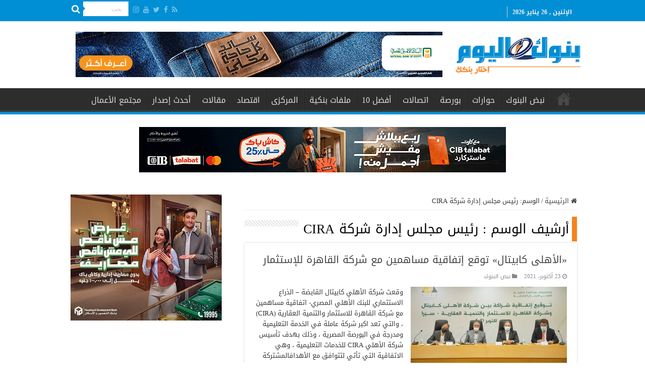

--- FILE ---
content_type: text/html; charset=UTF-8
request_url: https://bnokalyoum.com/tag/%D8%B1%D8%A6%D9%8A%D8%B3-%D9%85%D8%AC%D9%84%D8%B3-%D8%A5%D8%AF%D8%A7%D8%B1%D8%A9-%D8%B4%D8%B1%D9%83%D8%A9-cira/
body_size: 13973
content:
<!DOCTYPE html>
<html dir="rtl" lang="ar" prefix="og: http://ogp.me/ns#">
<head>
<meta charset="UTF-8" />
<link rel="pingback" href="https://bnokalyoum.com/xmlrpc.php" />
<title>رئيس مجلس إدارة شركة CIRA &#8211; بنوك اليوم</title>
<meta name='robots' content='max-image-preview:large' />
<link rel='dns-prefetch' href='//fonts.googleapis.com' />
<link rel="alternate" type="application/rss+xml" title="بنوك اليوم &laquo; الخلاصة" href="https://bnokalyoum.com/feed/" />
<link rel="alternate" type="application/rss+xml" title="بنوك اليوم &laquo; خلاصة التعليقات" href="https://bnokalyoum.com/comments/feed/" />
<link rel="alternate" type="application/rss+xml" title="بنوك اليوم &laquo; رئيس مجلس إدارة شركة CIRA خلاصة الوسوم" href="https://bnokalyoum.com/tag/%d8%b1%d8%a6%d9%8a%d8%b3-%d9%85%d8%ac%d9%84%d8%b3-%d8%a5%d8%af%d8%a7%d8%b1%d8%a9-%d8%b4%d8%b1%d9%83%d8%a9-cira/feed/" />
<script type="text/javascript">
window._wpemojiSettings = {"baseUrl":"https:\/\/s.w.org\/images\/core\/emoji\/14.0.0\/72x72\/","ext":".png","svgUrl":"https:\/\/s.w.org\/images\/core\/emoji\/14.0.0\/svg\/","svgExt":".svg","source":{"concatemoji":"https:\/\/bnokalyoum.com\/wp-includes\/js\/wp-emoji-release.min.js"}};
/*! This file is auto-generated */
!function(i,n){var o,s,e;function c(e){try{var t={supportTests:e,timestamp:(new Date).valueOf()};sessionStorage.setItem(o,JSON.stringify(t))}catch(e){}}function p(e,t,n){e.clearRect(0,0,e.canvas.width,e.canvas.height),e.fillText(t,0,0);var t=new Uint32Array(e.getImageData(0,0,e.canvas.width,e.canvas.height).data),r=(e.clearRect(0,0,e.canvas.width,e.canvas.height),e.fillText(n,0,0),new Uint32Array(e.getImageData(0,0,e.canvas.width,e.canvas.height).data));return t.every(function(e,t){return e===r[t]})}function u(e,t,n){switch(t){case"flag":return n(e,"\ud83c\udff3\ufe0f\u200d\u26a7\ufe0f","\ud83c\udff3\ufe0f\u200b\u26a7\ufe0f")?!1:!n(e,"\ud83c\uddfa\ud83c\uddf3","\ud83c\uddfa\u200b\ud83c\uddf3")&&!n(e,"\ud83c\udff4\udb40\udc67\udb40\udc62\udb40\udc65\udb40\udc6e\udb40\udc67\udb40\udc7f","\ud83c\udff4\u200b\udb40\udc67\u200b\udb40\udc62\u200b\udb40\udc65\u200b\udb40\udc6e\u200b\udb40\udc67\u200b\udb40\udc7f");case"emoji":return!n(e,"\ud83e\udef1\ud83c\udffb\u200d\ud83e\udef2\ud83c\udfff","\ud83e\udef1\ud83c\udffb\u200b\ud83e\udef2\ud83c\udfff")}return!1}function f(e,t,n){var r="undefined"!=typeof WorkerGlobalScope&&self instanceof WorkerGlobalScope?new OffscreenCanvas(300,150):i.createElement("canvas"),a=r.getContext("2d",{willReadFrequently:!0}),o=(a.textBaseline="top",a.font="600 32px Arial",{});return e.forEach(function(e){o[e]=t(a,e,n)}),o}function t(e){var t=i.createElement("script");t.src=e,t.defer=!0,i.head.appendChild(t)}"undefined"!=typeof Promise&&(o="wpEmojiSettingsSupports",s=["flag","emoji"],n.supports={everything:!0,everythingExceptFlag:!0},e=new Promise(function(e){i.addEventListener("DOMContentLoaded",e,{once:!0})}),new Promise(function(t){var n=function(){try{var e=JSON.parse(sessionStorage.getItem(o));if("object"==typeof e&&"number"==typeof e.timestamp&&(new Date).valueOf()<e.timestamp+604800&&"object"==typeof e.supportTests)return e.supportTests}catch(e){}return null}();if(!n){if("undefined"!=typeof Worker&&"undefined"!=typeof OffscreenCanvas&&"undefined"!=typeof URL&&URL.createObjectURL&&"undefined"!=typeof Blob)try{var e="postMessage("+f.toString()+"("+[JSON.stringify(s),u.toString(),p.toString()].join(",")+"));",r=new Blob([e],{type:"text/javascript"}),a=new Worker(URL.createObjectURL(r),{name:"wpTestEmojiSupports"});return void(a.onmessage=function(e){c(n=e.data),a.terminate(),t(n)})}catch(e){}c(n=f(s,u,p))}t(n)}).then(function(e){for(var t in e)n.supports[t]=e[t],n.supports.everything=n.supports.everything&&n.supports[t],"flag"!==t&&(n.supports.everythingExceptFlag=n.supports.everythingExceptFlag&&n.supports[t]);n.supports.everythingExceptFlag=n.supports.everythingExceptFlag&&!n.supports.flag,n.DOMReady=!1,n.readyCallback=function(){n.DOMReady=!0}}).then(function(){return e}).then(function(){var e;n.supports.everything||(n.readyCallback(),(e=n.source||{}).concatemoji?t(e.concatemoji):e.wpemoji&&e.twemoji&&(t(e.twemoji),t(e.wpemoji)))}))}((window,document),window._wpemojiSettings);
</script>
<style type="text/css">
img.wp-smiley,
img.emoji {
	display: inline !important;
	border: none !important;
	box-shadow: none !important;
	height: 1em !important;
	width: 1em !important;
	margin: 0 0.07em !important;
	vertical-align: -0.1em !important;
	background: none !important;
	padding: 0 !important;
}
</style>
	<link rel='stylesheet' id='wp-block-library-rtl-css' href='https://bnokalyoum.com/wp-includes/css/dist/block-library/style-rtl.min.css' type='text/css' media='all' />
<style id='classic-theme-styles-inline-css' type='text/css'>
/*! This file is auto-generated */
.wp-block-button__link{color:#fff;background-color:#32373c;border-radius:9999px;box-shadow:none;text-decoration:none;padding:calc(.667em + 2px) calc(1.333em + 2px);font-size:1.125em}.wp-block-file__button{background:#32373c;color:#fff;text-decoration:none}
</style>
<style id='global-styles-inline-css' type='text/css'>
body{--wp--preset--color--black: #000000;--wp--preset--color--cyan-bluish-gray: #abb8c3;--wp--preset--color--white: #ffffff;--wp--preset--color--pale-pink: #f78da7;--wp--preset--color--vivid-red: #cf2e2e;--wp--preset--color--luminous-vivid-orange: #ff6900;--wp--preset--color--luminous-vivid-amber: #fcb900;--wp--preset--color--light-green-cyan: #7bdcb5;--wp--preset--color--vivid-green-cyan: #00d084;--wp--preset--color--pale-cyan-blue: #8ed1fc;--wp--preset--color--vivid-cyan-blue: #0693e3;--wp--preset--color--vivid-purple: #9b51e0;--wp--preset--gradient--vivid-cyan-blue-to-vivid-purple: linear-gradient(135deg,rgba(6,147,227,1) 0%,rgb(155,81,224) 100%);--wp--preset--gradient--light-green-cyan-to-vivid-green-cyan: linear-gradient(135deg,rgb(122,220,180) 0%,rgb(0,208,130) 100%);--wp--preset--gradient--luminous-vivid-amber-to-luminous-vivid-orange: linear-gradient(135deg,rgba(252,185,0,1) 0%,rgba(255,105,0,1) 100%);--wp--preset--gradient--luminous-vivid-orange-to-vivid-red: linear-gradient(135deg,rgba(255,105,0,1) 0%,rgb(207,46,46) 100%);--wp--preset--gradient--very-light-gray-to-cyan-bluish-gray: linear-gradient(135deg,rgb(238,238,238) 0%,rgb(169,184,195) 100%);--wp--preset--gradient--cool-to-warm-spectrum: linear-gradient(135deg,rgb(74,234,220) 0%,rgb(151,120,209) 20%,rgb(207,42,186) 40%,rgb(238,44,130) 60%,rgb(251,105,98) 80%,rgb(254,248,76) 100%);--wp--preset--gradient--blush-light-purple: linear-gradient(135deg,rgb(255,206,236) 0%,rgb(152,150,240) 100%);--wp--preset--gradient--blush-bordeaux: linear-gradient(135deg,rgb(254,205,165) 0%,rgb(254,45,45) 50%,rgb(107,0,62) 100%);--wp--preset--gradient--luminous-dusk: linear-gradient(135deg,rgb(255,203,112) 0%,rgb(199,81,192) 50%,rgb(65,88,208) 100%);--wp--preset--gradient--pale-ocean: linear-gradient(135deg,rgb(255,245,203) 0%,rgb(182,227,212) 50%,rgb(51,167,181) 100%);--wp--preset--gradient--electric-grass: linear-gradient(135deg,rgb(202,248,128) 0%,rgb(113,206,126) 100%);--wp--preset--gradient--midnight: linear-gradient(135deg,rgb(2,3,129) 0%,rgb(40,116,252) 100%);--wp--preset--font-size--small: 13px;--wp--preset--font-size--medium: 20px;--wp--preset--font-size--large: 36px;--wp--preset--font-size--x-large: 42px;--wp--preset--spacing--20: 0.44rem;--wp--preset--spacing--30: 0.67rem;--wp--preset--spacing--40: 1rem;--wp--preset--spacing--50: 1.5rem;--wp--preset--spacing--60: 2.25rem;--wp--preset--spacing--70: 3.38rem;--wp--preset--spacing--80: 5.06rem;--wp--preset--shadow--natural: 6px 6px 9px rgba(0, 0, 0, 0.2);--wp--preset--shadow--deep: 12px 12px 50px rgba(0, 0, 0, 0.4);--wp--preset--shadow--sharp: 6px 6px 0px rgba(0, 0, 0, 0.2);--wp--preset--shadow--outlined: 6px 6px 0px -3px rgba(255, 255, 255, 1), 6px 6px rgba(0, 0, 0, 1);--wp--preset--shadow--crisp: 6px 6px 0px rgba(0, 0, 0, 1);}:where(.is-layout-flex){gap: 0.5em;}:where(.is-layout-grid){gap: 0.5em;}body .is-layout-flow > .alignleft{float: left;margin-inline-start: 0;margin-inline-end: 2em;}body .is-layout-flow > .alignright{float: right;margin-inline-start: 2em;margin-inline-end: 0;}body .is-layout-flow > .aligncenter{margin-left: auto !important;margin-right: auto !important;}body .is-layout-constrained > .alignleft{float: left;margin-inline-start: 0;margin-inline-end: 2em;}body .is-layout-constrained > .alignright{float: right;margin-inline-start: 2em;margin-inline-end: 0;}body .is-layout-constrained > .aligncenter{margin-left: auto !important;margin-right: auto !important;}body .is-layout-constrained > :where(:not(.alignleft):not(.alignright):not(.alignfull)){max-width: var(--wp--style--global--content-size);margin-left: auto !important;margin-right: auto !important;}body .is-layout-constrained > .alignwide{max-width: var(--wp--style--global--wide-size);}body .is-layout-flex{display: flex;}body .is-layout-flex{flex-wrap: wrap;align-items: center;}body .is-layout-flex > *{margin: 0;}body .is-layout-grid{display: grid;}body .is-layout-grid > *{margin: 0;}:where(.wp-block-columns.is-layout-flex){gap: 2em;}:where(.wp-block-columns.is-layout-grid){gap: 2em;}:where(.wp-block-post-template.is-layout-flex){gap: 1.25em;}:where(.wp-block-post-template.is-layout-grid){gap: 1.25em;}.has-black-color{color: var(--wp--preset--color--black) !important;}.has-cyan-bluish-gray-color{color: var(--wp--preset--color--cyan-bluish-gray) !important;}.has-white-color{color: var(--wp--preset--color--white) !important;}.has-pale-pink-color{color: var(--wp--preset--color--pale-pink) !important;}.has-vivid-red-color{color: var(--wp--preset--color--vivid-red) !important;}.has-luminous-vivid-orange-color{color: var(--wp--preset--color--luminous-vivid-orange) !important;}.has-luminous-vivid-amber-color{color: var(--wp--preset--color--luminous-vivid-amber) !important;}.has-light-green-cyan-color{color: var(--wp--preset--color--light-green-cyan) !important;}.has-vivid-green-cyan-color{color: var(--wp--preset--color--vivid-green-cyan) !important;}.has-pale-cyan-blue-color{color: var(--wp--preset--color--pale-cyan-blue) !important;}.has-vivid-cyan-blue-color{color: var(--wp--preset--color--vivid-cyan-blue) !important;}.has-vivid-purple-color{color: var(--wp--preset--color--vivid-purple) !important;}.has-black-background-color{background-color: var(--wp--preset--color--black) !important;}.has-cyan-bluish-gray-background-color{background-color: var(--wp--preset--color--cyan-bluish-gray) !important;}.has-white-background-color{background-color: var(--wp--preset--color--white) !important;}.has-pale-pink-background-color{background-color: var(--wp--preset--color--pale-pink) !important;}.has-vivid-red-background-color{background-color: var(--wp--preset--color--vivid-red) !important;}.has-luminous-vivid-orange-background-color{background-color: var(--wp--preset--color--luminous-vivid-orange) !important;}.has-luminous-vivid-amber-background-color{background-color: var(--wp--preset--color--luminous-vivid-amber) !important;}.has-light-green-cyan-background-color{background-color: var(--wp--preset--color--light-green-cyan) !important;}.has-vivid-green-cyan-background-color{background-color: var(--wp--preset--color--vivid-green-cyan) !important;}.has-pale-cyan-blue-background-color{background-color: var(--wp--preset--color--pale-cyan-blue) !important;}.has-vivid-cyan-blue-background-color{background-color: var(--wp--preset--color--vivid-cyan-blue) !important;}.has-vivid-purple-background-color{background-color: var(--wp--preset--color--vivid-purple) !important;}.has-black-border-color{border-color: var(--wp--preset--color--black) !important;}.has-cyan-bluish-gray-border-color{border-color: var(--wp--preset--color--cyan-bluish-gray) !important;}.has-white-border-color{border-color: var(--wp--preset--color--white) !important;}.has-pale-pink-border-color{border-color: var(--wp--preset--color--pale-pink) !important;}.has-vivid-red-border-color{border-color: var(--wp--preset--color--vivid-red) !important;}.has-luminous-vivid-orange-border-color{border-color: var(--wp--preset--color--luminous-vivid-orange) !important;}.has-luminous-vivid-amber-border-color{border-color: var(--wp--preset--color--luminous-vivid-amber) !important;}.has-light-green-cyan-border-color{border-color: var(--wp--preset--color--light-green-cyan) !important;}.has-vivid-green-cyan-border-color{border-color: var(--wp--preset--color--vivid-green-cyan) !important;}.has-pale-cyan-blue-border-color{border-color: var(--wp--preset--color--pale-cyan-blue) !important;}.has-vivid-cyan-blue-border-color{border-color: var(--wp--preset--color--vivid-cyan-blue) !important;}.has-vivid-purple-border-color{border-color: var(--wp--preset--color--vivid-purple) !important;}.has-vivid-cyan-blue-to-vivid-purple-gradient-background{background: var(--wp--preset--gradient--vivid-cyan-blue-to-vivid-purple) !important;}.has-light-green-cyan-to-vivid-green-cyan-gradient-background{background: var(--wp--preset--gradient--light-green-cyan-to-vivid-green-cyan) !important;}.has-luminous-vivid-amber-to-luminous-vivid-orange-gradient-background{background: var(--wp--preset--gradient--luminous-vivid-amber-to-luminous-vivid-orange) !important;}.has-luminous-vivid-orange-to-vivid-red-gradient-background{background: var(--wp--preset--gradient--luminous-vivid-orange-to-vivid-red) !important;}.has-very-light-gray-to-cyan-bluish-gray-gradient-background{background: var(--wp--preset--gradient--very-light-gray-to-cyan-bluish-gray) !important;}.has-cool-to-warm-spectrum-gradient-background{background: var(--wp--preset--gradient--cool-to-warm-spectrum) !important;}.has-blush-light-purple-gradient-background{background: var(--wp--preset--gradient--blush-light-purple) !important;}.has-blush-bordeaux-gradient-background{background: var(--wp--preset--gradient--blush-bordeaux) !important;}.has-luminous-dusk-gradient-background{background: var(--wp--preset--gradient--luminous-dusk) !important;}.has-pale-ocean-gradient-background{background: var(--wp--preset--gradient--pale-ocean) !important;}.has-electric-grass-gradient-background{background: var(--wp--preset--gradient--electric-grass) !important;}.has-midnight-gradient-background{background: var(--wp--preset--gradient--midnight) !important;}.has-small-font-size{font-size: var(--wp--preset--font-size--small) !important;}.has-medium-font-size{font-size: var(--wp--preset--font-size--medium) !important;}.has-large-font-size{font-size: var(--wp--preset--font-size--large) !important;}.has-x-large-font-size{font-size: var(--wp--preset--font-size--x-large) !important;}
.wp-block-navigation a:where(:not(.wp-element-button)){color: inherit;}
:where(.wp-block-post-template.is-layout-flex){gap: 1.25em;}:where(.wp-block-post-template.is-layout-grid){gap: 1.25em;}
:where(.wp-block-columns.is-layout-flex){gap: 2em;}:where(.wp-block-columns.is-layout-grid){gap: 2em;}
.wp-block-pullquote{font-size: 1.5em;line-height: 1.6;}
</style>
<link rel='stylesheet' id='t4bnewsticker-css' href='https://bnokalyoum.com/wp-content/plugins/t4b-news-ticker-pro/action/../assets/css/t4b-news-ticker.css' type='text/css' media='all' />
<link rel='stylesheet' id='wp-polls-css' href='https://bnokalyoum.com/wp-content/plugins/wp-polls/polls-css.css' type='text/css' media='all' />
<style id='wp-polls-inline-css' type='text/css'>
.wp-polls .pollbar {
	margin: 1px;
	font-size: 6px;
	line-height: 8px;
	height: 8px;
	background-image: url('https://bnokalyoum.com/wp-content/plugins/wp-polls/images/default/pollbg.gif');
	border: 1px solid #c8c8c8;
}

</style>
<link rel='stylesheet' id='wp-polls-rtl-css' href='https://bnokalyoum.com/wp-content/plugins/wp-polls/polls-css-rtl.css' type='text/css' media='all' />
<link rel='stylesheet' id='tie-style-css' href='https://bnokalyoum.com/wp-content/themes/sahifa/style.css' type='text/css' media='all' />
<link rel='stylesheet' id='tie-ilightbox-skin-css' href='https://bnokalyoum.com/wp-content/themes/sahifa/css/ilightbox/dark-skin/skin.css' type='text/css' media='all' />
<link rel='stylesheet' id='droidarabickufi-css' href='https://fonts.googleapis.com/earlyaccess/droidarabickufi' type='text/css' media='all' />
<script type='text/javascript' src='https://bnokalyoum.com/wp-includes/js/jquery/jquery.min.js' id='jquery-core-js'></script>
<script type='text/javascript' src='https://bnokalyoum.com/wp-includes/js/jquery/jquery-migrate.min.js' id='jquery-migrate-js'></script>
<link rel="https://api.w.org/" href="https://bnokalyoum.com/wp-json/" /><link rel="alternate" type="application/json" href="https://bnokalyoum.com/wp-json/wp/v2/tags/9224" /><link rel="EditURI" type="application/rsd+xml" title="RSD" href="https://bnokalyoum.com/xmlrpc.php?rsd" />
<link rel="stylesheet" href="https://bnokalyoum.com/wp-content/themes/sahifa/rtl.css" type="text/css" media="screen" /><meta name="generator" content="WordPress 6.3.7" />
<link rel="shortcut icon" href="https://bnokalyoum.com/wp-content/uploads/2019/06/logo.png" title="Favicon" />
<!--[if IE]>
<script type="text/javascript">jQuery(document).ready(function (){ jQuery(".menu-item").has("ul").children("a").attr("aria-haspopup", "true");});</script>
<![endif]-->
<!--[if lt IE 9]>
<script src="https://bnokalyoum.com/wp-content/themes/sahifa/js/html5.js"></script>
<script src="https://bnokalyoum.com/wp-content/themes/sahifa/js/selectivizr-min.js"></script>
<![endif]-->
<!--[if IE 9]>
<link rel="stylesheet" type="text/css" media="all" href="https://bnokalyoum.com/wp-content/themes/sahifa/css/ie9.css" />
<![endif]-->
<!--[if IE 8]>
<link rel="stylesheet" type="text/css" media="all" href="https://bnokalyoum.com/wp-content/themes/sahifa/css/ie8.css" />
<![endif]-->
<!--[if IE 7]>
<link rel="stylesheet" type="text/css" media="all" href="https://bnokalyoum.com/wp-content/themes/sahifa/css/ie7.css" />
<![endif]-->


<meta name="viewport" content="width=device-width, initial-scale=1.0" />

<!-- Global site tag (gtag.js) - Google Analytics -->
<script async src="https://www.googletagmanager.com/gtag/js?id=UA-141316660-1"></script>
<script>
  window.dataLayer = window.dataLayer || [];
  function gtag(){dataLayer.push(arguments);}
  gtag('js', new Date());

  gtag('config', 'UA-141316660-1');
</script>

<!-- Google tag (gtag.js) -->
<script async src="https://www.googletagmanager.com/gtag/js?id=G-T4TTWNXDJH"></script>
<script>
  window.dataLayer = window.dataLayer || [];
  function gtag(){dataLayer.push(arguments);}
  gtag('js', new Date());

  gtag('config', 'G-T4TTWNXDJH');
</script>

<style type="text/css" media="screen">

body{
	font-family: 'droid arabic kufi';
}

.logo h1 a, .logo h2 a{
	font-family: 'droid arabic kufi';
}

.logo span{
	font-family: 'droid arabic kufi';
}

.top-nav, .top-nav ul li a {
	font-family: 'droid arabic kufi';
}

#main-nav, #main-nav ul li a{
	font-family: 'droid arabic kufi';
}

.breaking-news span.breaking-news-title{
	font-family: 'droid arabic kufi';
}

.page-title{
	font-family: 'droid arabic kufi';
}

.post-title{
	font-family: 'droid arabic kufi';
}

h2.post-box-title, h2.post-box-title a{
	font-family: 'droid arabic kufi';
}

h3.post-box-title, h3.post-box-title a{
	font-family: 'droid arabic kufi';
}

p.post-meta, p.post-meta a{
	font-family: 'droid arabic kufi';
}

body.single .entry, body.page .entry{
	font-family: 'droid arabic kufi';
}

blockquote p{
	font-family: 'droid arabic kufi';
}

.widget-top h4, .widget-top h4 a{
	font-family: 'droid arabic kufi';
}

.footer-widget-top h4, .footer-widget-top h4 a{
	font-family: 'droid arabic kufi';
}

#featured-posts .featured-title h2 a{
	font-family: 'droid arabic kufi';
}

.ei-title h2, .slider-caption h2 a, .content .slider-caption h2 a, .slider-caption h2, .content .slider-caption h2, .content .ei-title h2{
	font-family: 'droid arabic kufi';
}

.cat-box-title h2, .cat-box-title h2 a, .block-head h3, #respond h3, #comments-title, h2.review-box-header, .woocommerce-tabs .entry-content h2, .woocommerce .related.products h2, .entry .woocommerce h2, .woocommerce-billing-fields h3, .woocommerce-shipping-fields h3, #order_review_heading, #bbpress-forums fieldset.bbp-form legend, #buddypress .item-body h4, #buddypress #item-body h4{
	font-family: 'droid arabic kufi';
}

#main-nav,
.cat-box-content,
#sidebar .widget-container,
.post-listing,
#commentform {
	border-bottom-color: #008fd5;
}

.search-block .search-button,
#topcontrol,
#main-nav ul li.current-menu-item a,
#main-nav ul li.current-menu-item a:hover,
#main-nav ul li.current_page_parent a,
#main-nav ul li.current_page_parent a:hover,
#main-nav ul li.current-menu-parent a,
#main-nav ul li.current-menu-parent a:hover,
#main-nav ul li.current-page-ancestor a,
#main-nav ul li.current-page-ancestor a:hover,
.pagination span.current,
.share-post span.share-text,
.flex-control-paging li a.flex-active,
.ei-slider-thumbs li.ei-slider-element,
.review-percentage .review-item span span,
.review-final-score,
.button,
a.button,
a.more-link,
#main-content input[type="submit"],
.form-submit #submit,
#login-form .login-button,
.widget-feedburner .feedburner-subscribe,
input[type="submit"],
#buddypress button,
#buddypress a.button,
#buddypress input[type=submit],
#buddypress input[type=reset],
#buddypress ul.button-nav li a,
#buddypress div.generic-button a,
#buddypress .comment-reply-link,
#buddypress div.item-list-tabs ul li a span,
#buddypress div.item-list-tabs ul li.selected a,
#buddypress div.item-list-tabs ul li.current a,
#buddypress #members-directory-form div.item-list-tabs ul li.selected span,
#members-list-options a.selected,
#groups-list-options a.selected,
body.dark-skin #buddypress div.item-list-tabs ul li a span,
body.dark-skin #buddypress div.item-list-tabs ul li.selected a,
body.dark-skin #buddypress div.item-list-tabs ul li.current a,
body.dark-skin #members-list-options a.selected,
body.dark-skin #groups-list-options a.selected,
.search-block-large .search-button,
#featured-posts .flex-next:hover,
#featured-posts .flex-prev:hover,
a.tie-cart span.shooping-count,
.woocommerce span.onsale,
.woocommerce-page span.onsale ,
.woocommerce .widget_price_filter .ui-slider .ui-slider-handle,
.woocommerce-page .widget_price_filter .ui-slider .ui-slider-handle,
#check-also-close,
a.post-slideshow-next,
a.post-slideshow-prev,
.widget_price_filter .ui-slider .ui-slider-handle,
.quantity .minus:hover,
.quantity .plus:hover,
.mejs-container .mejs-controls .mejs-time-rail .mejs-time-current,
#reading-position-indicator  {
	background-color:#008fd5;
}

::-webkit-scrollbar-thumb{
	background-color:#008fd5 !important;
}

#theme-footer,
#theme-header,
.top-nav ul li.current-menu-item:before,
#main-nav .menu-sub-content ,
#main-nav ul ul,
#check-also-box {
	border-top-color: #008fd5;
}

.search-block:after {
	border-right-color:#008fd5;
}

body.rtl .search-block:after {
	border-left-color:#008fd5;
}

#main-nav ul > li.menu-item-has-children:hover > a:after,
#main-nav ul > li.mega-menu:hover > a:after {
	border-color:transparent transparent #008fd5;
}

.widget.timeline-posts li a:hover,
.widget.timeline-posts li a:hover span.tie-date {
	color: #008fd5;
}

.widget.timeline-posts li a:hover span.tie-date:before {
	background: #008fd5;
	border-color: #008fd5;
}

#order_review,
#order_review_heading {
	border-color: #008fd5;
}


#theme-footer {
	background-color:#1f1f1f !important; 
				}


#theme-footer {
    padding: 0;
}
.breaking-news span.breaking-news-title {
    background: #f58220;
}
.logo img {
    margin-left: -24px;
    margin-right: -24px;}
</style>

		<script type="text/javascript">
			/* <![CDATA[ */
				var sf_position = '0';
				var sf_templates = "<a href=\"{search_url_escaped}\">\u0639\u0631\u0636 \u0643\u0644 \u0627\u0644\u0646\u062a\u0627\u0626\u062c<\/a>";
				var sf_input = '.search-live';
				jQuery(document).ready(function(){
					jQuery(sf_input).ajaxyLiveSearch({"expand":false,"searchUrl":"https:\/\/bnokalyoum.com\/?s=%s","text":"Search","delay":500,"iwidth":180,"width":315,"ajaxUrl":"https:\/\/bnokalyoum.com\/wp-admin\/admin-ajax.php","rtl":0});
					jQuery(".live-search_ajaxy-selective-input").keyup(function() {
						var width = jQuery(this).val().length * 8;
						if(width < 50) {
							width = 50;
						}
						jQuery(this).width(width);
					});
					jQuery(".live-search_ajaxy-selective-search").click(function() {
						jQuery(this).find(".live-search_ajaxy-selective-input").focus();
					});
					jQuery(".live-search_ajaxy-selective-close").click(function() {
						jQuery(this).parent().remove();
					});
				});
			/* ]]> */
		</script>
				<style type="text/css" id="wp-custom-css">
			.top-nav {
    background: #008fd5;
		height: 40px;
}


.today-date {
    color: #f2f2f2;
		font-size: 12px;
}


.top-nav .social-icons a {
    color: #ffffff;
}

#main-nav, #main-nav ul li a {
    font-family: 'droid arabic kufi';
    font-size: 16px;
}

.cat-box-title {
    border-right: solid 10px #f58220;
    padding-right: 5px;}

.post-title {
    border-right: solid 10px #f58220;
    padding-right: 5px;}

.page-title {
    border-right: solid 10px #f58220;
    padding-right: 5px;}


.stripe-line {
	background: url(https://bnokalyoum.com/stripe.png);
	height: 12px;
	overflow: hidden;
	margin-top: 5px;}

.mohamed {
 font-weight: bold;
 font-size: 14px;
 color: #f58220;}

/*#call_center1 {
 margin-bottom: 10px;}*/










		</style>
		</head>
<body id="top" class="rtl archive tag tag-----cira tag-9224 lazy-enabled">

<div class="wrapper-outer">

	<div class="background-cover"></div>

	<aside id="slide-out">

			<div class="search-mobile">
			<form method="get" id="searchform-mobile" action="https://bnokalyoum.com/">
				<button class="search-button" type="submit" value="بحث"><i class="fa fa-search"></i></button>
				<input type="text" id="s-mobile" name="s" title="بحث" value="بحث" onfocus="if (this.value == 'بحث') {this.value = '';}" onblur="if (this.value == '') {this.value = 'بحث';}"  />
			</form>
		</div><!-- .search-mobile /-->
	
			<div class="social-icons">
		<a class="ttip-none" title="Rss" href="https://bnokalyoum.com/feed/" target="_blank"><i class="fa fa-rss"></i></a><a class="ttip-none" title="Facebook" href="https://www.facebook.com/bnokalyoom/" target="_blank"><i class="fa fa-facebook"></i></a><a class="ttip-none" title="Twitter" href="https://twitter.com" target="_blank"><i class="fa fa-twitter"></i></a><a class="ttip-none" title="Youtube" href="https://youtube.com" target="_blank"><i class="fa fa-youtube"></i></a><a class="ttip-none" title="instagram" href="https://instagram.com" target="_blank"><i class="fa fa-instagram"></i></a>
			</div>

	
		<div id="mobile-menu" ></div>
	</aside><!-- #slide-out /-->

		<div id="wrapper" class="wide-layout">
		<div class="inner-wrapper">

		<header id="theme-header" class="theme-header">
						<div id="top-nav" class="top-nav">
				<div class="container">

							<span class="today-date">الإثنين , 26 يناير 2026</span>
				
						<div class="search-block">
						<form method="get" id="searchform-header" action="https://bnokalyoum.com/">
							<button class="search-button" type="submit" value="بحث"><i class="fa fa-search"></i></button>
							<input class="search-live" type="text" id="s-header" name="s" title="بحث" value="بحث" onfocus="if (this.value == 'بحث') {this.value = '';}" onblur="if (this.value == '') {this.value = 'بحث';}"  />
						</form>
					</div><!-- .search-block /-->
			<div class="social-icons">
		<a class="ttip-none" title="Rss" href="https://bnokalyoum.com/feed/" target="_blank"><i class="fa fa-rss"></i></a><a class="ttip-none" title="Facebook" href="https://www.facebook.com/bnokalyoom/" target="_blank"><i class="fa fa-facebook"></i></a><a class="ttip-none" title="Twitter" href="https://twitter.com" target="_blank"><i class="fa fa-twitter"></i></a><a class="ttip-none" title="Youtube" href="https://youtube.com" target="_blank"><i class="fa fa-youtube"></i></a><a class="ttip-none" title="instagram" href="https://instagram.com" target="_blank"><i class="fa fa-instagram"></i></a>
			</div>

	
	
				</div><!-- .container /-->
			</div><!-- .top-menu /-->
			
		<div class="header-content">

					<a id="slide-out-open" class="slide-out-open" href="#"><span></span></a>
		
			<div class="logo">
			<h2>								<a title="بنوك اليوم" href="https://bnokalyoum.com/">
					<img src="https://bnokalyoum.com/wp-content/uploads/2019/10/now-logo.png" alt="بنوك اليوم"  /><strong>بنوك اليوم إختار بنكك</strong>
				</a>
			</h2>			</div><!-- .logo /-->
			<div class="e3lan e3lan-top">
			<a href="https://www.nbe.com.eg/NBE/E/#/AR/Home" title="" >
				<img src="https://bnokalyoum.com/wp-content/uploads/2024/03/اعلان-الاهلى-الحديث.jpg" alt="" />
			</a>
				</div>			<div class="clear"></div>

		</div>
													<nav id="main-nav">
				<div class="container">

									<a class="main-nav-logo" title="بنوك اليوم" href="https://bnokalyoum.com/">
						<img src="https://bnokalyoum.com/wp-content/uploads/2019/06/Slogan.png" width="195" height="54" alt="بنوك اليوم">
					</a>
				
					<div class="main-menu"><ul id="menu-main-menu" class="menu"><li id="menu-item-1249" class="menu-item menu-item-type-post_type menu-item-object-page menu-item-home menu-item-1249"><a href="https://bnokalyoum.com/">الرئيسية</a></li>
<li id="menu-item-1250" class="menu-item menu-item-type-taxonomy menu-item-object-category menu-item-1250"><a href="https://bnokalyoum.com/category/%d9%86%d8%a8%d8%b6-%d8%a7%d9%84%d8%a8%d9%86%d9%88%d9%83/">نبض البنوك</a></li>
<li id="menu-item-1252" class="menu-item menu-item-type-taxonomy menu-item-object-category menu-item-1252"><a href="https://bnokalyoum.com/category/%d8%ad%d9%88%d8%a7%d8%b1%d8%a7%d8%aa/">حوارات</a></li>
<li id="menu-item-1259" class="menu-item menu-item-type-taxonomy menu-item-object-category menu-item-1259"><a href="https://bnokalyoum.com/category/%d8%a8%d9%88%d8%b1%d8%b5%d8%a9/">بورصة</a></li>
<li id="menu-item-1251" class="menu-item menu-item-type-taxonomy menu-item-object-category menu-item-1251"><a href="https://bnokalyoum.com/category/%d8%a7%d8%aa%d8%b5%d8%a7%d9%84%d8%a7%d8%aa/">اتصالات</a></li>
<li id="menu-item-1254" class="menu-item menu-item-type-taxonomy menu-item-object-category menu-item-1254"><a href="https://bnokalyoum.com/category/%d8%a3%d9%81%d8%b6%d9%84-10/">أفضل 10</a></li>
<li id="menu-item-1258" class="menu-item menu-item-type-taxonomy menu-item-object-category menu-item-1258"><a href="https://bnokalyoum.com/category/%d9%85%d9%84%d9%81%d8%a7%d8%aa-%d8%a8%d9%86%d9%83%d9%8a%d8%a9/">ملفات بنكية</a></li>
<li id="menu-item-1253" class="menu-item menu-item-type-taxonomy menu-item-object-category menu-item-1253"><a href="https://bnokalyoum.com/category/%d8%a7%d9%84%d9%85%d8%b1%d9%83%d8%b2%d9%8a/">المركزى</a></li>
<li id="menu-item-1255" class="menu-item menu-item-type-taxonomy menu-item-object-category menu-item-1255"><a href="https://bnokalyoum.com/category/%d8%a5%d9%82%d8%aa%d8%b5%d8%a7%d8%af/">اقتصاد</a></li>
<li id="menu-item-1256" class="menu-item menu-item-type-taxonomy menu-item-object-category menu-item-1256"><a href="https://bnokalyoum.com/category/%d9%85%d9%82%d8%a7%d9%84%d8%a7%d8%aa/">مقالات</a></li>
<li id="menu-item-1313" class="menu-item menu-item-type-taxonomy menu-item-object-category menu-item-1313"><a href="https://bnokalyoum.com/category/%d8%a3%d8%ad%d8%af%d8%ab-%d8%a5%d8%b5%d8%af%d8%a7%d8%b1/">أحدث إصدار</a></li>
<li id="menu-item-1257" class="menu-item menu-item-type-taxonomy menu-item-object-category menu-item-1257"><a href="https://bnokalyoum.com/category/%d9%85%d8%ac%d8%aa%d9%85%d8%b9-%d8%a7%d9%84%d8%a3%d8%b9%d9%85%d8%a7%d9%84/">مجتمع الأعمال</a></li>
</ul></div>					
					
				</div>
			</nav><!-- .main-nav /-->
					</header><!-- #header /-->

	
	<div class="e3lan e3lan-below_header">
			<a href="https://cib.eg/05f4ea" title="" >
				<img src="https://bnokalyoum.com/wp-content/uploads/2025/11/اعلان-البنك-التجارى.jpg" alt="" />
			</a>
				</div>
	<div id="main-content" class="container sidebar-left">
	<div class="content">
		<nav id="crumbs"><a href="https://bnokalyoum.com/"><span class="fa fa-home" aria-hidden="true"></span> الرئيسية</a><span class="delimiter">/</span><span class="current">الوسم: <span>رئيس مجلس إدارة شركة CIRA</span></span></nav><script type="application/ld+json">{"@context":"http:\/\/schema.org","@type":"BreadcrumbList","@id":"#Breadcrumb","itemListElement":[{"@type":"ListItem","position":1,"item":{"name":"\u0627\u0644\u0631\u0626\u064a\u0633\u064a\u0629","@id":"https:\/\/bnokalyoum.com\/"}}]}</script>
		<div class="page-head">
		
			<h1 class="page-title">
				أرشيف الوسم : <span>رئيس مجلس إدارة شركة CIRA</span>			</h1>
			
						
			<div class="stripe-line"></div>
			
						
		</div>
		
				<div class="post-listing archive-box">


	<article class="item-list">
	
		<h2 class="post-box-title">
			<a href="https://bnokalyoum.com/%d8%a7%d9%84%d8%a3%d9%87%d9%84%d9%89-%d9%83%d8%a7%d8%a8%d9%8a%d8%aa%d8%a7%d9%84-%d8%aa%d9%88%d9%82%d8%b9-%d8%a5%d8%aa%d9%81%d8%a7%d9%82%d9%8a%d8%a9-%d9%85%d8%b3%d8%a7%d9%87%d9%85%d9%8a%d9%86-%d9%85/">«الأهلى كابيتال» توقع إتفاقية مساهمين مع شركة القاهرة للإستثمار</a>
		</h2>
		
		<p class="post-meta">
	
		
	<span class="tie-date"><i class="fa fa-clock-o"></i>23 أكتوبر، 2021</span>	
	<span class="post-cats"><i class="fa fa-folder"></i><a href="https://bnokalyoum.com/category/%d9%86%d8%a8%d8%b6-%d8%a7%d9%84%d8%a8%d9%86%d9%88%d9%83/" rel="category tag">نبض البنوك</a></span>
	
</p>
					

		
			
		
		<div class="post-thumbnail">
			<a href="https://bnokalyoum.com/%d8%a7%d9%84%d8%a3%d9%87%d9%84%d9%89-%d9%83%d8%a7%d8%a8%d9%8a%d8%aa%d8%a7%d9%84-%d8%aa%d9%88%d9%82%d8%b9-%d8%a5%d8%aa%d9%81%d8%a7%d9%82%d9%8a%d8%a9-%d9%85%d8%b3%d8%a7%d9%87%d9%85%d9%8a%d9%86-%d9%85/">
				<img width="310" height="165" src="https://bnokalyoum.com/wp-content/uploads/2021/10/22-scaled-e1634992676550-310x165.jpg" class="attachment-tie-medium size-tie-medium wp-post-image" alt="" decoding="async" fetchpriority="high" />				<span class="fa overlay-icon"></span>
			</a>
		</div><!-- post-thumbnail /-->
		
					
		<div class="entry">
			<p>وقعت شركة الأهلي كابيتال القابضة &#8211; الذراع الاستثماري للبنك الأهلي المصري- اتفاقية مساهمين مع شركة القاهرة للاستثمار والتنمية العقارية (CIRA) ، والتي تعد اكبر شركة عاملة في الخدمة التعليمية ومدرجة في البورصة المصرية ، وذلك بهدف تأسيس شركة الأهلي CIRA للخدمات التعليمية ، وهي الاتفاقية التي تأتي لتتوافق مع الأهدافالمشتركة &hellip;</p>
			<a class="more-link" href="https://bnokalyoum.com/%d8%a7%d9%84%d8%a3%d9%87%d9%84%d9%89-%d9%83%d8%a7%d8%a8%d9%8a%d8%aa%d8%a7%d9%84-%d8%aa%d9%88%d9%82%d8%b9-%d8%a5%d8%aa%d9%81%d8%a7%d9%82%d9%8a%d8%a9-%d9%85%d8%b3%d8%a7%d9%87%d9%85%d9%8a%d9%86-%d9%85/">أكمل القراءة &raquo;</a>
		</div>

				
		<div class="clear"></div>
	</article><!-- .item-list -->
	
</div>
				
	</div> <!-- .content -->
	
<aside id="sidebar">
	<div class="theiaStickySidebar">
		<div id="ads300_250-widget-5" class="e3lan-widget-content e3lan300-250">
								<div class="e3lan-cell">
				<a href="https://www.hdb-egy.com/landing_pages/page.php?permalink=LoansOffering"  target="_blank"  rel="nofollow">					<img src="https://bnokalyoum.com/wp-content/uploads/2025/11/اعلان-التعمير.jpg" alt="" />
				</a>			</div>
				</div>
			<div id="ads300_250-widget-8" class="e3lan-widget-content e3lan300-250">
								<div class="e3lan-cell">
				<a href="https://www.facebook.com/The.Agricultural.Bank.of.Egypt/posts/5577971225650047/"  target="_blank"  rel="nofollow">					<img src="https://bnokalyoum.com/wp-content/uploads/2025/09/اعلان-الزراعى-الاخير.jpg" alt="" />
				</a>			</div>
				</div>
	<div id="media_image-2" class="widget widget_media_image"><div class="widget-top"><h4>أحدث إصدار</h4><div class="stripe-line"></div></div>
						<div class="widget-container"><a href="https://bnokalyoum.com/wp-content/uploads/2025/08/cover-scaled.jpg" target="_blank" rel="noopener"><img width="1821" height="2560" src="https://bnokalyoum.com/wp-content/uploads/2025/08/cover-scaled.jpg" class="image wp-image-23356  attachment-full size-full" alt="" decoding="async" style="max-width: 100%; height: auto;" title="أحدث إصدار" loading="lazy" srcset="https://bnokalyoum.com/wp-content/uploads/2025/08/cover-scaled.jpg 1821w, https://bnokalyoum.com/wp-content/uploads/2025/08/cover-213x300.jpg 213w, https://bnokalyoum.com/wp-content/uploads/2025/08/cover-728x1024.jpg 728w, https://bnokalyoum.com/wp-content/uploads/2025/08/cover-768x1080.jpg 768w, https://bnokalyoum.com/wp-content/uploads/2025/08/cover-1092x1536.jpg 1092w, https://bnokalyoum.com/wp-content/uploads/2025/08/cover-1456x2048.jpg 1456w" sizes="(max-width: 1821px) 100vw, 1821px" /></a></div></div><!-- .widget /-->		<div id="ads300_250-widget-6" class="e3lan-widget-content e3lan300-250">
								<div class="e3lan-cell">
				<a href="https://www.qnb.com.eg/sites/qnb/qnbegypt/page/en/en-home.html"  target="_blank"  rel="nofollow">					<img src="https://bnokalyoum.com/wp-content/uploads/2025/12/300_250.png" alt="" />
				</a>			</div>
				</div>
	<div id="polls-widget-2" class="widget widget_polls-widget"><div class="widget-top"><h4>استطلاع</h4><div class="stripe-line"></div></div>
						<div class="widget-container"><div id="polls-3" class="wp-polls">
	<form id="polls_form_3" class="wp-polls-form" action="/index.php" method="post">
		<p style="display: none;"><input type="hidden" id="poll_3_nonce" name="wp-polls-nonce" value="e34ef6fc91" /></p>
		<p style="display: none;"><input type="hidden" name="poll_id" value="3" /></p>
		<p style="text-align: center;"><strong>هل عدد البنوك الموجود حالياً بالسوق المصرفية  المصرية كافى أم لا ؟</strong></p><div id="polls-3-ans" class="wp-polls-ans"><ul class="wp-polls-ul">
		<li><input type="radio" id="poll-answer-8" name="poll_3" value="8" /> <label for="poll-answer-8">نعم</label></li>
		<li><input type="radio" id="poll-answer-9" name="poll_3" value="9" /> <label for="poll-answer-9">لا</label></li>
		</ul><p style="text-align: center;"><input type="button" name="vote" value="   Vote   " class="Buttons" onclick="poll_vote(3);" /></p><p style="text-align: center;"><a href="#ViewPollResults" onclick="poll_result(3); return false;" title="  Of This Poll"> </a></p></div>
	</form>
</div>
<div id="polls-3-loading" class="wp-polls-loading"><img src="https://bnokalyoum.com/wp-content/plugins/wp-polls/images/loading.gif" width="16" height="16" alt="جاري التحميل ..." title="جاري التحميل ..." class="wp-polls-image" />&nbsp;جاري التحميل ...</div>
</div></div><!-- .widget /-->	<div class="flexslider" id="tie-slider-widget-2">
		<ul class="slides">
					<li>
							<a href="https://bnokalyoum.com/%d8%b5%d8%a7%d9%84%d8%a7%d8%aa-%d8%a7%d9%84%d8%a8%d9%86%d9%88%d9%83-%d8%a7%d9%84%d8%aa%d8%b9%d9%85%d9%8a%d8%b1-%d9%88%d8%a7%d9%84%d8%a5%d8%b3%d9%83%d8%a7%d9%86-%d9%8a%d8%b3%d9%84%d9%85-%d8%a7%d9%84/">
				<img width="310" height="205" src="https://bnokalyoum.com/wp-content/uploads/2021/11/390-310x205.jpg" class="attachment-tie-large size-tie-large wp-post-image" alt="" decoding="async" loading="lazy" />				</a>
							<div class="slider-caption">
					<h2><a href="https://bnokalyoum.com/%d8%b5%d8%a7%d9%84%d8%a7%d8%aa-%d8%a7%d9%84%d8%a8%d9%86%d9%88%d9%83-%d8%a7%d9%84%d8%aa%d8%b9%d9%85%d9%8a%d8%b1-%d9%88%d8%a7%d9%84%d8%a5%d8%b3%d9%83%d8%a7%d9%86-%d9%8a%d8%b3%d9%84%d9%85-%d8%a7%d9%84/">صالات البنوك : التعمير والإسكان يسلم الفائز الثالث «سيارة مرسيدس»</a></h2>
				</div>
			</li>
					<li>
							<a href="https://bnokalyoum.com/%d8%b5%d8%a7%d9%84%d8%a7%d8%aa-%d8%a7%d9%84%d8%a8%d9%86%d9%88%d9%83-%d8%b2%d9%8a%d8%a7%d8%b1%d8%a9-%d8%b1%d8%a6%d9%8a%d8%b3-%d8%a7%d9%84%d8%a8%d9%86%d9%83-%d8%a7%d9%84%d8%b2%d8%b1%d8%a7%d8%b9%d9%89/">
				<img width="310" height="205" src="https://bnokalyoum.com/wp-content/uploads/2020/12/IMG-20201203-WA0006-e1611496360932-310x205.jpg" class="attachment-tie-large size-tie-large wp-post-image" alt="" decoding="async" loading="lazy" />				</a>
							<div class="slider-caption">
					<h2><a href="https://bnokalyoum.com/%d8%b5%d8%a7%d9%84%d8%a7%d8%aa-%d8%a7%d9%84%d8%a8%d9%86%d9%88%d9%83-%d8%b2%d9%8a%d8%a7%d8%b1%d8%a9-%d8%b1%d8%a6%d9%8a%d8%b3-%d8%a7%d9%84%d8%a8%d9%86%d9%83-%d8%a7%d9%84%d8%b2%d8%b1%d8%a7%d8%b9%d9%89/">صالات البنوك :زيارة رئيس البنك الزراعى لمنطقة غرب المنيا</a></h2>
				</div>
			</li>
					<li>
							<a href="https://bnokalyoum.com/%d8%b5%d8%a7%d9%84%d8%a7%d8%aa-%d8%a7%d9%84%d8%a8%d9%86%d9%88%d9%83-%d8%a7%d9%84%d8%a3%d9%87%d9%84%d9%89-%d9%8a%d9%88%d9%81%d8%b1-%d9%85%d8%a7%d9%83%d9%8a%d9%86%d8%a7%d8%aa-%d8%a7%d9%84/">
				<img width="310" height="205" src="https://bnokalyoum.com/wp-content/uploads/2020/09/16-310x205.jpg" class="attachment-tie-large size-tie-large wp-post-image" alt="" decoding="async" loading="lazy" />				</a>
							<div class="slider-caption">
					<h2><a href="https://bnokalyoum.com/%d8%b5%d8%a7%d9%84%d8%a7%d8%aa-%d8%a7%d9%84%d8%a8%d9%86%d9%88%d9%83-%d8%a7%d9%84%d8%a3%d9%87%d9%84%d9%89-%d9%8a%d9%88%d9%81%d8%b1-%d9%85%d8%a7%d9%83%d9%8a%d9%86%d8%a7%d8%aa-%d8%a7%d9%84/">صالات البنوك :«الأهلى» يوفر ماكينات الدفع الإلكترونى</a></h2>
				</div>
			</li>
				</ul>
	</div>
			<script>
	jQuery(document).ready(function() {
	  jQuery('#tie-slider-widget-2').flexslider({
		animation: "fade",
		slideshowSpeed: 7000,
		animationSpeed: 600,
		randomize: false,
		pauseOnHover: true,
		prevText: "",
		nextText: "",
		controlNav: false
	  });
	});
	</script>
	<div id="posts-list-widget-2" class="widget posts-list"><div class="widget-top"><h4>اخترنا لك		</h4><div class="stripe-line"></div></div>
						<div class="widget-container">				<ul>
							<li >
							<div class="post-thumbnail">
					<a href="https://bnokalyoum.com/%d8%a7%d9%84%d8%a8%d9%86%d9%83-%d8%a7%d9%84%d9%85%d8%b1%d9%83%d8%b2%d9%8a-%d9%8a%d9%88%d9%82%d8%b9-%d9%85%d8%b0%d9%83%d8%b1%d8%a9-%d8%aa%d9%81%d8%a7%d9%87%d9%85-%d9%85%d8%b9-%d8%a8%d9%86%d9%83-%d8%a7/" rel="bookmark"><img width="110" height="75" src="https://bnokalyoum.com/wp-content/uploads/2025/12/8ff5ee64-1b4d-45fe-bcad-9a3ff6090acc-110x75.jpg" class="attachment-tie-small size-tie-small wp-post-image" alt="" decoding="async" loading="lazy" /><span class="fa overlay-icon"></span></a>
				</div><!-- post-thumbnail /-->
						<h3><a href="https://bnokalyoum.com/%d8%a7%d9%84%d8%a8%d9%86%d9%83-%d8%a7%d9%84%d9%85%d8%b1%d9%83%d8%b2%d9%8a-%d9%8a%d9%88%d9%82%d8%b9-%d9%85%d8%b0%d9%83%d8%b1%d8%a9-%d8%aa%d9%81%d8%a7%d9%87%d9%85-%d9%85%d8%b9-%d8%a8%d9%86%d9%83-%d8%a7/">البنك المركزي يوقع مذكرة تفاهم مع بنك التصدير والاستيراد الإفريقي</a></h3>
			 <span class="tie-date"><i class="fa fa-clock-o"></i>‏4 أسابيع مضت</span>		</li>
				<li >
							<div class="post-thumbnail">
					<a href="https://bnokalyoum.com/%d8%a8%d9%86%d9%83-%d9%86%d9%83%d8%b3%d8%aa-%d9%8a%d9%88%d9%82%d9%91%d8%b9-%d9%85%d8%b0%d9%83%d8%b1%d8%a9-%d8%aa%d9%81%d8%a7%d9%87%d9%85-%d9%85%d8%b9-%d9%83%d9%84%d9%8a%d8%a9-%d9%81%d8%b1%d8%a7%d9%86/" rel="bookmark"><img width="110" height="75" src="https://bnokalyoum.com/wp-content/uploads/2025/12/f21902e0-2f77-4f22-ade9-1fbb3313ff22-e1767090367969-110x75.jpg" class="attachment-tie-small size-tie-small wp-post-image" alt="" decoding="async" loading="lazy" /><span class="fa overlay-icon"></span></a>
				</div><!-- post-thumbnail /-->
						<h3><a href="https://bnokalyoum.com/%d8%a8%d9%86%d9%83-%d9%86%d9%83%d8%b3%d8%aa-%d9%8a%d9%88%d9%82%d9%91%d8%b9-%d9%85%d8%b0%d9%83%d8%b1%d8%a9-%d8%aa%d9%81%d8%a7%d9%87%d9%85-%d9%85%d8%b9-%d9%83%d9%84%d9%8a%d8%a9-%d9%81%d8%b1%d8%a7%d9%86/">بنك نكست يوقّع مذكرة تفاهم مع كلية فرانكفورت للتمويل والإدارة وشركة شيمونيكس</a></h3>
			 <span class="tie-date"><i class="fa fa-clock-o"></i>‏4 أسابيع مضت</span>		</li>
				<li >
							<div class="post-thumbnail">
					<a href="https://bnokalyoum.com/%d8%ae%d9%84%d8%a7%d9%84-%d8%a7%d9%84%d8%a7%d8%ac%d8%aa%d9%85%d8%a7%d8%b9-%d8%a7%d9%84%d8%b3%d9%86%d9%88%d9%8a-%d8%a7%d9%84%d8%b9%d8%b4%d8%b1%d9%8a%d9%86-%d9%85%d8%ad%d8%a7%d9%81%d8%b8-%d8%a7%d9%84/" rel="bookmark"><img width="110" height="75" src="https://bnokalyoum.com/wp-content/uploads/2025/12/حسن-عبدالله-110x75.jpg" class="attachment-tie-small size-tie-small wp-post-image" alt="" decoding="async" loading="lazy" /><span class="fa overlay-icon"></span></a>
				</div><!-- post-thumbnail /-->
						<h3><a href="https://bnokalyoum.com/%d8%ae%d9%84%d8%a7%d9%84-%d8%a7%d9%84%d8%a7%d8%ac%d8%aa%d9%85%d8%a7%d8%b9-%d8%a7%d9%84%d8%b3%d9%86%d9%88%d9%8a-%d8%a7%d9%84%d8%b9%d8%b4%d8%b1%d9%8a%d9%86-%d9%85%d8%ad%d8%a7%d9%81%d8%b8-%d8%a7%d9%84/">خلال الاجتماع السنوي العشرين..محافظ المركزي يلقي الكلمة الرئيسية حول الاستقرار المالي</a></h3>
			 <span class="tie-date"><i class="fa fa-clock-o"></i>15 ديسمبر، 2025</span>		</li>
				<li >
							<div class="post-thumbnail">
					<a href="https://bnokalyoum.com/%d9%88%d9%81%d9%82%d8%a7%d9%8b-%d9%84%d9%84%d8%ac%d9%87%d8%a7%d8%b2-%d8%a7%d9%84%d9%85%d8%b1%d9%83%d8%b2%d9%89-%d9%84%d9%84%d8%aa%d8%b9%d8%a8%d8%a6%d8%a9-%d9%88%d8%a7%d9%84%d8%a5%d8%ad%d8%b5%d8%a7/" rel="bookmark"><img width="110" height="75" src="https://bnokalyoum.com/wp-content/uploads/2019/12/الجهاز-المركزي-للتعبئة-العامة-والإحصاء-110x75.jpg" class="attachment-tie-small size-tie-small wp-post-image" alt="" decoding="async" loading="lazy" /><span class="fa overlay-icon"></span></a>
				</div><!-- post-thumbnail /-->
						<h3><a href="https://bnokalyoum.com/%d9%88%d9%81%d9%82%d8%a7%d9%8b-%d9%84%d9%84%d8%ac%d9%87%d8%a7%d8%b2-%d8%a7%d9%84%d9%85%d8%b1%d9%83%d8%b2%d9%89-%d9%84%d9%84%d8%aa%d8%b9%d8%a8%d8%a6%d8%a9-%d9%88%d8%a7%d9%84%d8%a5%d8%ad%d8%b5%d8%a7/">وفقاً للجهاز المركزى للتعبئة والإحصاء : 12.5% معدل التضخم الأساسي</a></h3>
			 <span class="tie-date"><i class="fa fa-clock-o"></i>15 ديسمبر، 2025</span>		</li>
				<li >
							<div class="post-thumbnail">
					<a href="https://bnokalyoum.com/%d8%a7%d8%b9%d8%aa%d8%a8%d8%b1%d9%87-%d8%ae%d8%a8%d8%b1%d8%a7%d8%a1-%d8%a7%d9%84%d8%a5%d9%82%d8%aa%d8%b5%d8%a7%d8%af-%d8%b1%d8%b3%d8%a7%d9%84%d8%a9-%d8%b7%d9%85%d8%a3%d9%86%d8%a9-%d8%a7%d9%84%d8%a5/" rel="bookmark"><img width="110" height="75" src="https://bnokalyoum.com/wp-content/uploads/2020/03/الاحتياطى-النقدى-110x75.jpg" class="attachment-tie-small size-tie-small wp-post-image" alt="" decoding="async" loading="lazy" /><span class="fa overlay-icon"></span></a>
				</div><!-- post-thumbnail /-->
						<h3><a href="https://bnokalyoum.com/%d8%a7%d8%b9%d8%aa%d8%a8%d8%b1%d9%87-%d8%ae%d8%a8%d8%b1%d8%a7%d8%a1-%d8%a7%d9%84%d8%a5%d9%82%d8%aa%d8%b5%d8%a7%d8%af-%d8%b1%d8%b3%d8%a7%d9%84%d8%a9-%d8%b7%d9%85%d8%a3%d9%86%d8%a9-%d8%a7%d9%84%d8%a5/">اعتبره خبراء الإقتصاد رسالة طمأنة .. الإحتياطى النقدى يواصل العزف المنفرد !</a></h3>
			 <span class="tie-date"><i class="fa fa-clock-o"></i>29 نوفمبر، 2025</span>		</li>
				<li >
							<div class="post-thumbnail">
					<a href="https://bnokalyoum.com/%d8%a8%d9%86%d9%87%d8%a7%d9%8a%d8%a9-%d8%b3%d8%a8%d8%aa%d9%85%d8%a8%d8%b1-2025-%d8%a8%d9%86%d9%83-abc-%d9%8a%d8%ad%d9%82%d9%82-%d9%86%d8%aa%d8%a7%d8%a6%d8%ac-%d9%85%d8%a7%d9%84%d9%8a%d8%a9-%d9%82/" rel="bookmark"><img width="110" height="75" src="https://bnokalyoum.com/wp-content/uploads/2025/11/5fd4a3d7-f0de-479b-bfa1-b240f7b8ad66-e1764420723819-110x75.jpg" class="attachment-tie-small size-tie-small wp-post-image" alt="" decoding="async" loading="lazy" /><span class="fa overlay-icon"></span></a>
				</div><!-- post-thumbnail /-->
						<h3><a href="https://bnokalyoum.com/%d8%a8%d9%86%d9%87%d8%a7%d9%8a%d8%a9-%d8%b3%d8%a8%d8%aa%d9%85%d8%a8%d8%b1-2025-%d8%a8%d9%86%d9%83-abc-%d9%8a%d8%ad%d9%82%d9%82-%d9%86%d8%aa%d8%a7%d8%a6%d8%ac-%d9%85%d8%a7%d9%84%d9%8a%d8%a9-%d9%82/">بنهاية سبتمبر 2025.. بنك ABC يحقق نتائج مالية قوية و1.787مليار جنيه أرباح</a></h3>
			 <span class="tie-date"><i class="fa fa-clock-o"></i>29 نوفمبر، 2025</span>		</li>
				<li >
							<div class="post-thumbnail">
					<a href="https://bnokalyoum.com/%d8%b1%d8%a6%d9%8a%d8%b3-%d8%a7%d9%84%d8%a8%d9%86%d9%83-%d8%a7%d9%84%d8%b2%d8%b1%d8%a7%d8%b9%d9%8a-%d9%8a%d8%b3%d8%aa%d8%b9%d8%b1%d8%b6-%d9%85%d8%b9-%d9%85%d8%ad%d8%a7%d9%81%d8%b8-%d8%a7%d9%84%d8%a8/" rel="bookmark"><img width="110" height="75" src="https://bnokalyoum.com/wp-content/uploads/2025/11/4ff870c2-148b-4649-bc9e-3537206b756e-110x75.jpg" class="attachment-tie-small size-tie-small wp-post-image" alt="" decoding="async" loading="lazy" /><span class="fa overlay-icon"></span></a>
				</div><!-- post-thumbnail /-->
						<h3><a href="https://bnokalyoum.com/%d8%b1%d8%a6%d9%8a%d8%b3-%d8%a7%d9%84%d8%a8%d9%86%d9%83-%d8%a7%d9%84%d8%b2%d8%b1%d8%a7%d8%b9%d9%8a-%d9%8a%d8%b3%d8%aa%d8%b9%d8%b1%d8%b6-%d9%85%d8%b9-%d9%85%d8%ad%d8%a7%d9%81%d8%b8-%d8%a7%d9%84%d8%a8/">رئيس البنك الزراعي يستعرض مع محافظ البحيرة برامج تمويل صغار المزارعين</a></h3>
			 <span class="tie-date"><i class="fa fa-clock-o"></i>29 نوفمبر، 2025</span>		</li>
						</ul>
		<div class="clear"></div>
	</div></div><!-- .widget /--><div id="facebook-widget-2" class="widget facebook-widget"><div class="widget-top"><h4>صفحة الفيس		</h4><div class="stripe-line"></div></div>
						<div class="widget-container">			<div class="facebook-box">
				<iframe src="https://www.facebook.com/plugins/likebox.php?href=https://www.facebook.com/bnokalyoom/&amp;width=300&amp;height=250&amp;show_faces=true&amp;header=false&amp;stream=false&amp;show_border=false" scrolling="no" frameborder="0" style="border:none; overflow:hidden; width:300px; height:250px;" allowTransparency="true"></iframe>
			</div>
	</div></div><!-- .widget /--><div id="categort-posts-widget-2" class="widget categort-posts"><div class="widget-top"><h4>مقالات		</h4><div class="stripe-line"></div></div>
						<div class="widget-container">				<ul>
							<li >
							<div class="post-thumbnail">
					<a href="https://bnokalyoum.com/%d8%b9%d8%a8%d8%af%d8%a7%d9%84%d9%84%d8%b7%d9%8a%d9%81-%d8%b1%d8%ac%d8%a8-%d9%8a%d9%83%d8%aa%d8%a8-%d8%a7%d9%84%d9%82%d8%b1%d9%88%d8%b6-%d8%a7%d9%84%d9%85%d8%b4%d8%aa%d8%b1%d9%83%d8%a9-%d8%a7/" rel="bookmark"><img width="110" height="75" src="https://bnokalyoum.com/wp-content/uploads/2021/08/DSC_1960-110x75.jpg" class="attachment-tie-small size-tie-small wp-post-image" alt="" decoding="async" loading="lazy" srcset="https://bnokalyoum.com/wp-content/uploads/2021/08/DSC_1960-110x75.jpg 110w, https://bnokalyoum.com/wp-content/uploads/2021/08/DSC_1960-300x201.jpg 300w, https://bnokalyoum.com/wp-content/uploads/2021/08/DSC_1960-1536x1027.jpg 1536w, https://bnokalyoum.com/wp-content/uploads/2021/08/DSC_1960-2048x1369.jpg 2048w" sizes="(max-width: 110px) 100vw, 110px" /><span class="fa overlay-icon"></span></a>
				</div><!-- post-thumbnail /-->
						<h3><a href="https://bnokalyoum.com/%d8%b9%d8%a8%d8%af%d8%a7%d9%84%d9%84%d8%b7%d9%8a%d9%81-%d8%b1%d8%ac%d8%a8-%d9%8a%d9%83%d8%aa%d8%a8-%d8%a7%d9%84%d9%82%d8%b1%d9%88%d8%b6-%d8%a7%d9%84%d9%85%d8%b4%d8%aa%d8%b1%d9%83%d8%a9-%d8%a7/">عبداللطيف رجب يكتب : القروض المشتركة .. الحل السحرى !</a></h3>
			 <span class="tie-date"><i class="fa fa-clock-o"></i>30 يونيو، 2025</span>		</li>
				<li >
							<div class="post-thumbnail">
					<a href="https://bnokalyoum.com/%d9%85%d8%ad%d9%85%d8%af-%d8%a7%d9%84%d9%86%d8%ac%d8%a7%d8%b1-%d9%8a%d9%83%d8%aa%d8%a8-%d9%84%d9%80-%d8%a8%d9%86%d9%88%d9%83-%d8%a7%d9%84%d9%8a%d9%88%d9%85-%d8%af%d9%88%d8%b1%d8%a9-%d8%a7%d9%84/" rel="bookmark"><img width="110" height="75" src="https://bnokalyoum.com/wp-content/uploads/2019/09/-e1567858768729-110x75.jpg" class="attachment-tie-small size-tie-small wp-post-image" alt="" decoding="async" loading="lazy" /><span class="fa overlay-icon"></span></a>
				</div><!-- post-thumbnail /-->
						<h3><a href="https://bnokalyoum.com/%d9%85%d8%ad%d9%85%d8%af-%d8%a7%d9%84%d9%86%d8%ac%d8%a7%d8%b1-%d9%8a%d9%83%d8%aa%d8%a8-%d9%84%d9%80-%d8%a8%d9%86%d9%88%d9%83-%d8%a7%d9%84%d9%8a%d9%88%d9%85-%d8%af%d9%88%d8%b1%d8%a9-%d8%a7%d9%84/">محمد النجار يكتب لـ بنوك اليوم : دورة التيسير النقدى !</a></h3>
			 <span class="tie-date"><i class="fa fa-clock-o"></i>30 يونيو، 2025</span>		</li>
				<li >
							<div class="post-thumbnail">
					<a href="https://bnokalyoum.com/%d8%b9%d8%a8%d8%af%d8%a7%d9%84%d9%84%d8%b7%d9%8a%d9%81-%d8%b1%d8%ac%d8%a8-%d9%8a%d9%83%d8%aa%d8%a8-%d8%a7%d9%84%d8%a5%d9%82%d8%aa%d8%b5%d8%a7%d8%af-%d9%88%d8%aa%d9%88%d9%82%d8%b9%d8%a7%d8%aa/" rel="bookmark"><img width="110" height="75" src="https://bnokalyoum.com/wp-content/uploads/2020/02/IMG_4665-e1581582381619-110x75.jpg" class="attachment-tie-small size-tie-small wp-post-image" alt="" decoding="async" loading="lazy" /><span class="fa overlay-icon"></span></a>
				</div><!-- post-thumbnail /-->
						<h3><a href="https://bnokalyoum.com/%d8%b9%d8%a8%d8%af%d8%a7%d9%84%d9%84%d8%b7%d9%8a%d9%81-%d8%b1%d8%ac%d8%a8-%d9%8a%d9%83%d8%aa%d8%a8-%d8%a7%d9%84%d8%a5%d9%82%d8%aa%d8%b5%d8%a7%d8%af-%d9%88%d8%aa%d9%88%d9%82%d8%b9%d8%a7%d8%aa/">عبداللطيف رجب يكتب : الإقتصاد .. وتوقعات النقد الدولى !</a></h3>
			 <span class="tie-date"><i class="fa fa-clock-o"></i>30 يونيو، 2025</span>		</li>
				<li >
							<div class="post-thumbnail">
					<a href="https://bnokalyoum.com/%d9%85%d8%ad%d9%85%d8%af-%d8%a7%d9%84%d9%86%d8%ac%d8%a7%d8%b1-%d9%8a%d9%83%d8%aa%d8%a8-%d9%84%d9%80-%d8%a8%d9%86%d9%88%d9%83-%d8%a7%d9%84%d9%8a%d9%88%d9%85-%d9%85%d8%a7%d9%8a%d9%88-%d9%88-%d8%a7/" rel="bookmark"><img width="110" height="75" src="https://bnokalyoum.com/wp-content/uploads/2019/09/-e1567858768729-110x75.jpg" class="attachment-tie-small size-tie-small wp-post-image" alt="" decoding="async" loading="lazy" /><span class="fa overlay-icon"></span></a>
				</div><!-- post-thumbnail /-->
						<h3><a href="https://bnokalyoum.com/%d9%85%d8%ad%d9%85%d8%af-%d8%a7%d9%84%d9%86%d8%ac%d8%a7%d8%b1-%d9%8a%d9%83%d8%aa%d8%a8-%d9%84%d9%80-%d8%a8%d9%86%d9%88%d9%83-%d8%a7%d9%84%d9%8a%d9%88%d9%85-%d9%85%d8%a7%d9%8a%d9%88-%d9%88-%d8%a7/">محمد النجار يكتب لـ بنوك اليوم : مايو و البورصة !</a></h3>
			 <span class="tie-date"><i class="fa fa-clock-o"></i>30 يونيو، 2025</span>		</li>
				<li >
							<div class="post-thumbnail">
					<a href="https://bnokalyoum.com/%d8%b9%d8%a8%d8%af%d8%a7%d9%84%d9%84%d8%b7%d9%8a%d9%81-%d8%b1%d8%ac%d8%a8-%d9%8a%d9%83%d8%aa%d8%a8-%d8%a7%d9%84%d8%b3%d9%84%d8%b9-%d8%a7%d9%84%d8%a3%d8%b3%d8%a7%d8%b3%d9%8a%d8%a9-%d8%aa%d8%b1%d9%81/" rel="bookmark"><img width="110" height="75" src="https://bnokalyoum.com/wp-content/uploads/2021/08/DSC_1960-110x75.jpg" class="attachment-tie-small size-tie-small wp-post-image" alt="" decoding="async" loading="lazy" srcset="https://bnokalyoum.com/wp-content/uploads/2021/08/DSC_1960-110x75.jpg 110w, https://bnokalyoum.com/wp-content/uploads/2021/08/DSC_1960-300x201.jpg 300w, https://bnokalyoum.com/wp-content/uploads/2021/08/DSC_1960-1536x1027.jpg 1536w, https://bnokalyoum.com/wp-content/uploads/2021/08/DSC_1960-2048x1369.jpg 2048w" sizes="(max-width: 110px) 100vw, 110px" /><span class="fa overlay-icon"></span></a>
				</div><!-- post-thumbnail /-->
						<h3><a href="https://bnokalyoum.com/%d8%b9%d8%a8%d8%af%d8%a7%d9%84%d9%84%d8%b7%d9%8a%d9%81-%d8%b1%d8%ac%d8%a8-%d9%8a%d9%83%d8%aa%d8%a8-%d8%a7%d9%84%d8%b3%d9%84%d8%b9-%d8%a7%d9%84%d8%a3%d8%b3%d8%a7%d8%b3%d9%8a%d8%a9-%d8%aa%d8%b1%d9%81/">عبداللطيف رجب يكتب :السلع الأساسية ترفض الغطاء النقدى !</a></h3>
			 <span class="tie-date"><i class="fa fa-clock-o"></i>30 يونيو، 2025</span>		</li>
						</ul>
		<div class="clear"></div>
	</div></div><!-- .widget /--><div id="social-2" class="widget social-icons-widget"><div class="widget-top"><h4>Social</h4><div class="stripe-line"></div></div>
						<div class="widget-container">		<div class="social-icons social-colored">
		<a class="ttip-none" title="Rss" href="https://bnokalyoum.com/feed/" ><i class="fa fa-rss"></i></a><a class="ttip-none" title="Facebook" href="https://www.facebook.com/bnokalyoom/" ><i class="fa fa-facebook"></i></a><a class="ttip-none" title="Twitter" href="https://twitter.com" ><i class="fa fa-twitter"></i></a><a class="ttip-none" title="Youtube" href="https://youtube.com" ><i class="fa fa-youtube"></i></a><a class="ttip-none" title="instagram" href="https://instagram.com" ><i class="fa fa-instagram"></i></a>
			</div>

</div></div><!-- .widget /-->	</div><!-- .theiaStickySidebar /-->
</aside><!-- #sidebar /-->	<div class="clear"></div>
</div><!-- .container /-->
<div class="e3lan e3lan-bottom">
			<a href="https://bnokalyoum.com/" title="" >
				<img src="/wp-content/uploads/2019/06/Slogan.png" alt="" />
			</a>
				</div>
<footer id="theme-footer">
	<div id="footer-widget-area" class="footer-4c">

			<div id="footer-first" class="footer-widgets-box">
			<div id="nav_menu-2" class="footer-widget widget_nav_menu"><div class="footer-widget-top"><h4> </h4></div>
						<div class="footer-widget-container"><div class="menu-%d9%81%d9%88%d9%88%d8%aa%d8%b1-1-container"><ul id="menu-%d9%81%d9%88%d9%88%d8%aa%d8%b1-1" class="menu"><li id="menu-item-4307" class="menu-item menu-item-type-post_type menu-item-object-page menu-item-home menu-item-4307"><a href="https://bnokalyoum.com/">الرئيسية</a></li>
<li id="menu-item-4308" class="menu-item menu-item-type-taxonomy menu-item-object-category menu-item-4308"><a href="https://bnokalyoum.com/category/%d8%a7%d8%aa%d8%b5%d8%a7%d9%84%d8%a7%d8%aa/">اتصالات</a></li>
<li id="menu-item-4309" class="menu-item menu-item-type-taxonomy menu-item-object-category menu-item-4309"><a href="https://bnokalyoum.com/category/%d8%a5%d9%82%d8%aa%d8%b5%d8%a7%d8%af/">اقتصاد</a></li>
</ul></div></div></div><!-- .widget /-->		</div>
	
			<div id="footer-second" class="footer-widgets-box">
			<div id="nav_menu-3" class="footer-widget widget_nav_menu"><div class="footer-widget-top"><h4> </h4></div>
						<div class="footer-widget-container"><div class="menu-%d9%81%d9%88%d9%88%d8%aa%d8%b1-2-container"><ul id="menu-%d9%81%d9%88%d9%88%d8%aa%d8%b1-2" class="menu"><li id="menu-item-4310" class="menu-item menu-item-type-taxonomy menu-item-object-category menu-item-4310"><a href="https://bnokalyoum.com/category/%d9%86%d8%a8%d8%b6-%d8%a7%d9%84%d8%a8%d9%86%d9%88%d9%83/">نبض البنوك</a></li>
<li id="menu-item-4311" class="menu-item menu-item-type-taxonomy menu-item-object-category menu-item-4311"><a href="https://bnokalyoum.com/category/%d8%a3%d9%81%d8%b6%d9%84-10/">أفضل 10</a></li>
<li id="menu-item-4312" class="menu-item menu-item-type-taxonomy menu-item-object-category menu-item-4312"><a href="https://bnokalyoum.com/category/%d9%85%d9%82%d8%a7%d9%84%d8%a7%d8%aa/">مقالات</a></li>
</ul></div></div></div><!-- .widget /-->		</div><!-- #second .widget-area -->
	

			<div id="footer-third" class="footer-widgets-box">
			<div id="nav_menu-4" class="footer-widget widget_nav_menu"><div class="footer-widget-top"><h4> </h4></div>
						<div class="footer-widget-container"><div class="menu-%d9%81%d9%88%d9%88%d8%aa%d8%b1-3-container"><ul id="menu-%d9%81%d9%88%d9%88%d8%aa%d8%b1-3" class="menu"><li id="menu-item-4314" class="menu-item menu-item-type-taxonomy menu-item-object-category menu-item-4314"><a href="https://bnokalyoum.com/category/%d8%ad%d9%88%d8%a7%d8%b1%d8%a7%d8%aa/">حوارات</a></li>
<li id="menu-item-4315" class="menu-item menu-item-type-taxonomy menu-item-object-category menu-item-4315"><a href="https://bnokalyoum.com/category/%d9%85%d9%84%d9%81%d8%a7%d8%aa-%d8%a8%d9%86%d9%83%d9%8a%d8%a9/">ملفات بنكية</a></li>
<li id="menu-item-4313" class="menu-item menu-item-type-taxonomy menu-item-object-category menu-item-4313"><a href="https://bnokalyoum.com/category/%d8%a3%d8%ad%d8%af%d8%ab-%d8%a5%d8%b5%d8%af%d8%a7%d8%b1/">أحدث إصدار</a></li>
</ul></div></div></div><!-- .widget /-->		</div><!-- #third .widget-area -->
	
			<div id="footer-fourth" class="footer-widgets-box">
			<div id="nav_menu-5" class="footer-widget widget_nav_menu"><div class="footer-widget-top"><h4> </h4></div>
						<div class="footer-widget-container"><div class="menu-%d9%81%d9%88%d9%88%d8%aa%d8%b1-4-container"><ul id="menu-%d9%81%d9%88%d9%88%d8%aa%d8%b1-4" class="menu"><li id="menu-item-4316" class="menu-item menu-item-type-taxonomy menu-item-object-category menu-item-4316"><a href="https://bnokalyoum.com/category/%d8%a8%d9%88%d8%b1%d8%b5%d8%a9/">بورصة</a></li>
<li id="menu-item-4317" class="menu-item menu-item-type-taxonomy menu-item-object-category menu-item-4317"><a href="https://bnokalyoum.com/category/%d8%a7%d9%84%d9%85%d8%b1%d9%83%d8%b2%d9%8a/">المركزى</a></li>
<li id="menu-item-4318" class="menu-item menu-item-type-taxonomy menu-item-object-category menu-item-4318"><a href="https://bnokalyoum.com/category/%d9%85%d8%ac%d8%aa%d9%85%d8%b9-%d8%a7%d9%84%d8%a3%d8%b9%d9%85%d8%a7%d9%84/">مجتمع الأعمال</a></li>
</ul></div></div></div><!-- .widget /-->		</div><!-- #fourth .widget-area -->
		
	</div><!-- #footer-widget-area -->
	<div class="clear"></div>
</footer><!-- .Footer /-->
				
<div class="clear"></div>
<div class="footer-bottom">
	<div class="container">
		<div class="alignright">
			All Rights Reserved © 2023 Bnok Alyoum | <a href="http://synceg.com" target='_blank'></a> Developed & Powered by 		</div>
				<div class="social-icons">
		<a class="ttip-none" title="Rss" href="https://bnokalyoum.com/feed/" target="_blank"><i class="fa fa-rss"></i></a><a class="ttip-none" title="Facebook" href="https://www.facebook.com/bnokalyoom/" target="_blank"><i class="fa fa-facebook"></i></a><a class="ttip-none" title="Twitter" href="https://twitter.com" target="_blank"><i class="fa fa-twitter"></i></a><a class="ttip-none" title="Youtube" href="https://youtube.com" target="_blank"><i class="fa fa-youtube"></i></a><a class="ttip-none" title="instagram" href="https://instagram.com" target="_blank"><i class="fa fa-instagram"></i></a>
			</div>

		
		<div class="alignleft">
			<a href="https://bnokalyoum.com/من-نحن">من نحن</a> | 
<a href="https://bnokalyoum.com/إتصل-بنا">إتصل بنا</a> | 
<a href="https://bnokalyoum.com/أعلن-معنا">أعلن معنا</a>		</div>
		<div class="clear"></div>
	</div><!-- .Container -->
</div><!-- .Footer bottom -->

</div><!-- .inner-Wrapper -->
</div><!-- #Wrapper -->
</div><!-- .Wrapper-outer -->
	<div id="topcontrol" class="fa fa-angle-up" title="إلى الأعلى"></div>
<div id="fb-root"></div>
<script type='text/javascript' src='https://bnokalyoum.com/wp-content/plugins/t4b-news-ticker-pro/action/../assets/js/jquery.t4bticker.js' id='t4bticker-js'></script>
<script type='text/javascript' id='wp-polls-js-extra'>
/* <![CDATA[ */
var pollsL10n = {"ajax_url":"https:\/\/bnokalyoum.com\/wp-admin\/admin-ajax.php","text_wait":"\u062c\u0627\u0631\u064a \u0645\u0639\u0627\u0644\u062c\u0629 \u0637\u0644\u0628\u0643 \u0627\u0644\u0623\u062e\u064a\u0631. \u0627\u0644\u0631\u062c\u0627\u0621 \u0627\u0644\u0627\u0646\u062a\u0638\u0627\u0631 \u0642\u0644\u064a\u0644\u0627 ...","text_valid":"\u0645\u0646 \u0641\u0636\u0644\u0643 \u0627\u062e\u062a\u0631 \u0625\u062c\u0627\u0628\u0629 \u0627\u0644\u0627\u0633\u062a\u0637\u0644\u0627\u0639 \u0627\u0644\u0635\u062d\u064a\u062d\u0629.","text_multiple":"\u0627\u0644\u062d\u062f \u0627\u0644\u0623\u0642\u0635\u0649 \u0644\u0639\u062f\u062f \u0627\u0644\u062e\u064a\u0627\u0631\u0627\u062a \u0627\u0644\u0645\u0633\u0645\u0648\u062d \u0628\u0647\u0627:","show_loading":"1","show_fading":"1"};
/* ]]> */
</script>
<script type='text/javascript' src='https://bnokalyoum.com/wp-content/plugins/wp-polls/polls-js.js' id='wp-polls-js'></script>
<script type='text/javascript' id='tie-scripts-js-extra'>
/* <![CDATA[ */
var tie = {"mobile_menu_active":"true","mobile_menu_top":"","lightbox_all":"true","lightbox_gallery":"true","woocommerce_lightbox":"","lightbox_skin":"dark","lightbox_thumb":"vertical","lightbox_arrows":"true","sticky_sidebar":"1","is_singular":"","reading_indicator":"","lang_no_results":"\u0644\u0627 \u064a\u0648\u062c\u062f \u0646\u062a\u0627\u0626\u062c","lang_results_found":"\u0646\u062a\u0627\u0626\u062c \u062a\u0645 \u0627\u0644\u0639\u062b\u0648\u0631 \u0639\u0644\u064a\u0647\u0627"};
/* ]]> */
</script>
<script type='text/javascript' src='https://bnokalyoum.com/wp-content/themes/sahifa/js/tie-scripts.js' id='tie-scripts-js'></script>
<script type='text/javascript' src='https://bnokalyoum.com/wp-content/themes/sahifa/js/ilightbox.packed.js' id='tie-ilightbox-js'></script>
<script type='text/javascript' src='https://bnokalyoum.com/wp-content/themes/sahifa/js/search.js' id='tie-search-js'></script>
<script defer src="https://static.cloudflareinsights.com/beacon.min.js/vcd15cbe7772f49c399c6a5babf22c1241717689176015" integrity="sha512-ZpsOmlRQV6y907TI0dKBHq9Md29nnaEIPlkf84rnaERnq6zvWvPUqr2ft8M1aS28oN72PdrCzSjY4U6VaAw1EQ==" data-cf-beacon='{"version":"2024.11.0","token":"a34dadbe212649afadb5480754464d29","r":1,"server_timing":{"name":{"cfCacheStatus":true,"cfEdge":true,"cfExtPri":true,"cfL4":true,"cfOrigin":true,"cfSpeedBrain":true},"location_startswith":null}}' crossorigin="anonymous"></script>
</body>
</html>